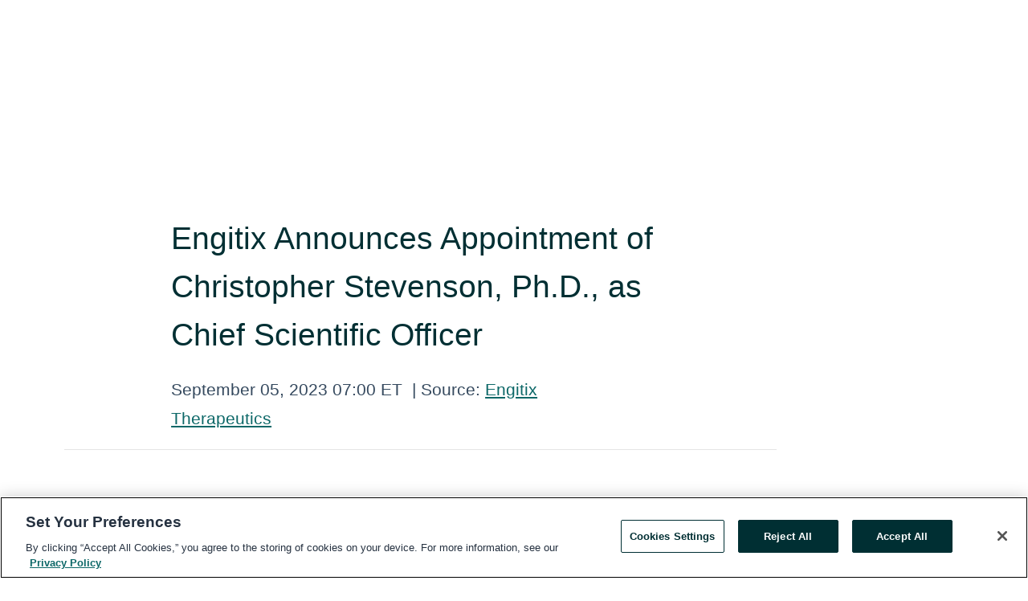

--- FILE ---
content_type: text/html; charset=utf-8
request_url: https://rss.globenewswire.com/en/news-release/2023/09/05/2737129/0/en/Engitix-Announces-Appointment-of-Christopher-Stevenson-Ph-D-as-Chief-Scientific-Officer.html
body_size: 10044
content:
<!DOCTYPE HTML>
<html xmlns="http://www.w3.org/1999/xhtml" lang="en">

<head>
    <meta charset="UTF-8" />
    <meta name="viewport" content="width=device-width, initial-scale=1" />

    <script data-document-language="true"
            src="https://cdn.cookielaw.org/scripttemplates/otSDKStub.js"
            data-domain-script="93ab55d0-5227-4b5f-9baa-7c0805ac9eec"
            id="cookie-consent-script"
            charset="UTF-8"
            type="text/javascript">
    </script>


            <!-- Google Tag Manager -->
                    <script>
                    (function (w, d, s, l, i) {
                        w[l] = w[l] || []; w[l].push({
                            'gtm.start':
                                new Date().getTime(), event: 'gtm.js'
                        }); var f = d.getElementsByTagName(s)[0],
                            j = d.createElement(s), dl = l != 'dataLayer' ? '&l=' + l : ''; j.async = true; j.src =
                                'https://www.googletagmanager.com/gtm.js?id=' + i + dl; f.parentNode.insertBefore(j, f);
                    })(window, document, 'script', 'dataLayer', 'GTM-KTB664ZR');
                    </script>
                    <script>
                    (function (w, d, s, l, i) {
                        w[l] = w[l] || []; w[l].push({
                            'gtm.start':
                                new Date().getTime(), event: 'gtm.js'
                        }); var f = d.getElementsByTagName(s)[0],
                            j = d.createElement(s), dl = l != 'dataLayer' ? '&l=' + l : ''; j.async = true; j.src =
                                'https://www.googletagmanager.com/gtm.js?id=' + i + dl; f.parentNode.insertBefore(j, f);
                    })(window, document, 'script', 'dataLayer', 'GTM-KMH7P3LL');
                    </script>
 


    <title>Engitix Announces Appointment of Christopher Stevenson,</title>
    


<!-- Search Engine Friendly Metadata  -->
<meta name="author" content="Engitix Therapeutics" />
<meta name="keywords" content="Engitix Therapeutics, appointment, drug discovery, solid tumours, fibrosis, Board of Directors" />
<meta name="description" content="LONDON, Sept.  05, 2023  (GLOBE NEWSWIRE) -- Engitix Ltd (‘Engitix’), a biotechnology company with a portfolio of drug discovery programmes in fibrosis and..." />
<meta name="title" content="Engitix Announces Appointment of Christopher Stevenson, Ph.D., as Chief Scientific Officer" />
<meta name="ticker" content="" />
<meta name="DC.date.issued" content="2023-09-05" />
<!-- Google site verification meta tag -->
<meta name="google-site-verification" content="TPh-fYpDjXZUz98ciWasVb52qbvctqomC6zZc8vuUPU" />
<!-- Google Syndication source  -->
<link name="syndication-source" href="https://www.globenewswire.com/en/news-release/2023/09/05/2737129/0/en/Engitix-Announces-Appointment-of-Christopher-Stevenson-Ph-D-as-Chief-Scientific-Officer.html" />
<meta name="original-source" content="https://www.globenewswire.com/en/news-release/2023/09/05/2737129/0/en/Engitix-Announces-Appointment-of-Christopher-Stevenson-Ph-D-as-Chief-Scientific-Officer.html" />
<!-- Twitter Cards -->
<meta name="twitter:card" content="summary" />
<meta name="twitter:site" content="globenewswire" />
<meta name="twitter:title" content="Engitix Announces Appointment of Christopher Stevenson, Ph.D., as Chief Scientific Officer" />
<meta name="twitter:description" content="LONDON, Sept.  05, 2023  (GLOBE NEWSWIRE) -- Engitix Ltd (‘Engitix’), a biotechnology company with a portfolio of drug discovery programmes in fibrosis and..." />
<!-- <meta name="twitter:creator" content="??????" />  -->
<!-- Open Graph-->
<meta property="og:title" content="Engitix Announces Appointment of Christopher Stevenson, Ph.D., as Chief Scientific Officer" />
<meta property="og:type" content="article" />

        <meta name="twitter:image" content="https://ml-eu.globenewswire.com/Resource/Download/5117f6fa-7d54-4c76-b145-87705551bf3a"/>
        <meta property="og:image" content="https://ml-eu.globenewswire.com/Resource/Download/5117f6fa-7d54-4c76-b145-87705551bf3a"/>

<meta property="og:url" content="https://www.globenewswire.com/en/news-release/2023/09/05/2737129/0/en/Engitix-Announces-Appointment-of-Christopher-Stevenson-Ph-D-as-Chief-Scientific-Officer.html" />
<meta property="og:description" content="LONDON, Sept.  05, 2023  (GLOBE NEWSWIRE) -- Engitix Ltd (‘Engitix’), a biotechnology company with a portfolio of drug discovery programmes in fibrosis and..." />
<meta property="og:article:published_time" content="2023-09-05T11:00:00Z" />
<meta property="og:article:author " content="Engitix Therapeutics" />
<meta property="og:article:tag" content="Engitix Therapeutics, appointment, drug discovery, solid tumours, fibrosis, Board of Directors" />
<meta property="og:locale" content="en_US" />
<meta property="og:site_name" content="GlobeNewswire News Room" />


    <meta http-equiv="content-language" content="en-us">
    <link rel="shortcut icon" href="/Content/logo/favicon.ico" type="image/x-icon" />
    
    <style>
*,::after,::before{box-sizing:border-box}body{margin:0;font-family:-apple-system,BlinkMacSystemFont,"Segoe UI",Roboto,"Helvetica Neue",Arial,"Noto Sans",sans-serif,"Apple Color Emoji","Segoe UI Emoji","Segoe UI Symbol","Noto Color Emoji";font-size:1rem;font-weight:400;line-height:1.5;color:#212529;text-align:left;background-color:#fff}.container,.container-fluid{width:100%;padding-right:15px;padding-left:15px;margin-right:auto;margin-left:auto}.row{display:-ms-flexbox;display:flex;-ms-flex-wrap:wrap;flex-wrap:wrap;margin-right:-15px;margin-left:-15px}.attachment-row{margin-left:0;margin-right:0}.col,.col-1,.col-10,.col-11,.col-12,.col-2,.col-3,.col-4,.col-5,.col-6,.col-7,.col-8,.col-9,.col-auto,.col-lg,.col-lg-1,.col-lg-10,.col-lg-11,.col-lg-12,.col-lg-2,.col-lg-3,.col-lg-4,.col-lg-5,.col-lg-6,.col-lg-7,.col-lg-8,.col-lg-9,.col-lg-auto,.col-md,.col-md-1,.col-md-10,.col-md-11,.col-md-12,.col-md-2,.col-md-3,.col-md-4,.col-md-5,.col-md-6,.col-md-7,.col-md-8,.col-md-9,.col-md-auto,.col-sm,.col-sm-1,.col-sm-10,.col-sm-11,.col-sm-12,.col-sm-2,.col-sm-3,.col-sm-4,.col-sm-5,.col-sm-6,.col-sm-7,.col-sm-8,.col-sm-9,.col-sm-auto,.col-xl,.col-xl-1,.col-xl-10,.col-xl-11,.col-xl-12,.col-xl-2,.col-xl-3,.col-xl-4,.col-xl-5,.col-xl-6,.col-xl-7,.col-xl-8,.col-xl-9,.col-xl-auto{position:relative;width:100%;padding-right:15px;padding-left:15px}.d-flex{display:-ms-flexbox!important;display:flex!important}.justify-content-start{-ms-flex-pack:start!important;justify-content:flex-start!important}.justify-content-end{-ms-flex-pack:end!important;justify-content:flex-end!important}.justify-content-center{-ms-flex-pack:center!important;justify-content:center!important}.justify-content-between{-ms-flex-pack:justify!important;justify-content:space-between!important}.align-items-center{-ms-flex-align:center!important;align-items:center!important}.align-items-start{-ms-flex-align:start!important;align-items:flex-start!important}.align-items-end{-ms-flex-align:end!important;align-items:flex-end!important}.text-center{text-align:center!important}.text-left{text-align:left!important}.text-right{text-align:right!important}
</style>


    <link rel="preload" as="style" href="/Content/css/bootstrap.min.css" onload="this.rel='stylesheet'" />
    <link rel="preload" as="style" href="/bundles/pnr-global-styles-v2?v=9pzYx8eSfGH4a94jj8VVvcBAajhkLyhoyKcbIO9Gfz01" onload="this.rel='stylesheet'" />
    <link rel="preload" as="style" href="/bundles/react-styles?v=b_fjGqmGaiTPLfxc1JHaZ0vIcbDqd6UnW8kQLg-Fkgk1" onload="this.rel='stylesheet'" />
    <link rel="preload" as="style" href="/home/assests/styles/global-override.css" onload="this.rel='stylesheet'" />
    <link href="/bundles/react-styles?v=b_fjGqmGaiTPLfxc1JHaZ0vIcbDqd6UnW8kQLg-Fkgk1" rel="stylesheet"/>


    <script src="/Scripts/stickyfill.min.js" defer async></script>

        <link rel="canonical" href="https://rss.globenewswire.com/news-release/2023/09/05/2737129/0/en/Engitix-Announces-Appointment-of-Christopher-Stevenson-Ph-D-as-Chief-Scientific-Officer.html" />
                <link rel="alternate" href="https://rss.globenewswire.com/news-release/2023/09/05/2737129/0/en/Engitix-Announces-Appointment-of-Christopher-Stevenson-Ph-D-as-Chief-Scientific-Officer.html" hreflang="en" />
                <link rel="alternate" href="https://rss.globenewswire.com/fr/news-release/2023/09/05/2737129/0/en/Engitix-Announces-Appointment-of-Christopher-Stevenson-Ph-D-as-Chief-Scientific-Officer.html" hreflang="fr" />
                <link rel="alternate" href="https://rss.globenewswire.com/de/news-release/2023/09/05/2737129/0/en/Engitix-Announces-Appointment-of-Christopher-Stevenson-Ph-D-as-Chief-Scientific-Officer.html" hreflang="de" />
                <link rel="alternate" href="https://rss.globenewswire.com/news-release/2023/09/05/2737129/0/en/Engitix-Announces-Appointment-of-Christopher-Stevenson-Ph-D-as-Chief-Scientific-Officer.html" hreflang="x-default" />
<script type="text/javascript" defer src="/bundles/layout-jquery-scripts?v=TXkXsX7p7r9-AnnjDqFdUGhnEN2-r8TpYAaGbshNq4s1"></script>
        <link rel="preload" href="/bundles/react-scripts?v=zyci3s7aGQqRkvoO_AOz6ZQ3gz-P9CICgSzEfElX_V81" as="script">

    <script type="text/javascript">
        window.enableInlineImageZoom = false;
        var fsEnableInlineImageZoom = 'True';
        if (fsEnableInlineImageZoom && fsEnableInlineImageZoom.trim().toLowerCase() === 'true')
        {
            window.enableInlineImageZoom = true;
        }

        window.quoteCarouselSettings = {
            isEnabled: 'False' === 'True' ? true : false,
            documentQuotes: '',
            releaseYear: '2023',
        };



    </script>
    <script src="/bundles/article-details-scripts?v=zmZ4siZHjBmTgZvf_xZeAqLWaIhNc7WVWZbm-gsnYAk1"></script>


<input name="__RequestVerificationToken" type="hidden" value="w-LZmTp7UMGwi1Ea9w_5OBBbVzfhYuJ-C2gmnpUFxv1HxheXubPaZ5i5VmqftrtxO-Clei7xf5VUwH_-EzqdTdo5lJw1" />
    <script type="application/ld+json">
        {"@context":"https://schema.org","@type":"NewsArticle","@id":"https://rss.globenewswire.com/news-release/2023/09/05/2737129/0/en/Engitix-Announces-Appointment-of-Christopher-Stevenson-Ph-D-as-Chief-Scientific-Officer.html","url":"https://rss.globenewswire.com/news-release/2023/09/05/2737129/0/en/Engitix-Announces-Appointment-of-Christopher-Stevenson-Ph-D-as-Chief-Scientific-Officer.html","headline":"Engitix Announces Appointment of Christopher Stevenson, Ph.D., as Chief Scientific Officer","alternativeHeadline":"Engitix Announces Appointment of Christopher Stevenson, Ph.D., as","description":"LONDON, Sept.  05, 2023  (GLOBE NEWSWIRE) -- Engitix Ltd (‘Engitix’), a biotechnology company with a portfolio of drug discovery programmes in fibrosis and...","dateline":"London, UNITED KINGDOM","datePublished":"2023-09-05T11:00:00Z","dateModified":"2023-09-05T11:00:00Z","inLanguage":"en","isAccessibleForFree":true,"keywords":["Engitix Therapeutics","appointment","drug discovery","solid tumours","fibrosis","Board of Directors"],"articleSection":["Health","Corporate Action"],"author":{"@type":"Organization","@id":"https://engitix.com/","name":"Engitix Therapeutics","url":"https://engitix.com/","logo":{"@type":"ImageObject","url":"http://www.globenewswire.com/en/Attachment/LogoDisplay/1159105?filename=1159105.jpg&size=1","width":374,"height":800,"caption":"Engitix Therapeutics"}},"publisher":{"@type":"Organization","@id":"https://www.globenewswire.com/","name":"GlobeNewswire","url":"https://www.globenewswire.com","description":"GlobeNewswire is a leading press release distribution service for financial and corporate communications.","logo":{"@type":"ImageObject","url":"https://www.globenewswire.com/Home/assests/images/eq-notified-dark.svg","width":300,"height":64}},"sourceOrganization":[{"@type":"Organization","@id":"https://engitix.com/","name":"Engitix Therapeutics","url":"https://engitix.com/"}],"locationCreated":{"@type":"Place","name":"London, UNITED KINGDOM"}}
    </script>



    
    <link href="/bundles/article-details-styles?v=4wr0seRDRf-Zm2LPF8-8pSRMjBVU7XxCC_HHIUyyQps1" rel="stylesheet"/>



    <script src="/bundles/global-shared-scripts?v=judktJnKKFTlTNQ_2dcLwzh7zTItc3AhwgQaeqAriwU1"></script>

</head>
<body id="app-body-container" style="margin:0;">
        <!-- Google Tag Manager (noscript) -->
                <noscript><iframe src="https://www.googletagmanager.com/ns.html?id=GTM-KTB664ZR" height="0" width="0" style="display:none;visibility:hidden"></iframe></noscript>
                <noscript><iframe src="https://www.googletagmanager.com/ns.html?id=GTM-KMH7P3LL" height="0" width="0" style="display:none;visibility:hidden"></iframe></noscript>
        <!-- End Google Tag Manager (noscript) -->

    <div role="main">
        <a href="#maincontainer" class="skip-link btn btn-primary text-uppercase">Accessibility: Skip TopNav</a>
        <!--Start header -->
        <div id="pnr-global-site-header-section" style="min-height: 85px">
        </div>
        <!--End header-->
        <!-- Start Body -->
        <div class="pnr-body-container" id="maincontainer" tabindex="-1">
                <script type="text/javascript">

            // used in ui component
        window.pnrApplicationSettings = {
                Application:"pnr",
                SelectedLocale: 'en-US',
                PnrHostUrl: 'https://www.globenewswire.com',
                IsAuthenticated: 'False' === "True" ? true : false,
                ContextUser: '',
                ApplicationUrl: 'https://www.globenewswire.com',
                PageContext: '',
                SubscriptionId: 0,
                SubscriptionName: '',
                ArticleLogoUrl: '',
                ArticleHeadline: '',
                IsMobileVersion: 'False' === "True" ? true : false,
                HideLanguageSelection : false,
                NewsSearchHeading: '',
                ArticleMediaAttachments: [],
                AuthSessionExpirationMinutes: '0',
                AppLogoUrl: 'https://www.globenewswire.com/content/logo/color.svg',
                ReaderForgotPasswordUrl: 'https://pnrlogin.globenewswire.com/en/reset/confirmresetpassword',
                ReaderRegisterUrl: 'https://pnrlogin.globenewswire.com/en/register',
                IsQuickSignInEnabled: true,
                ReaderAccountBaseUrl: 'https://pnrlogin.globenewswire.com',
                articleSideBarSettings:{},
                SiteSupportedLanguages: 'en,fr,de',
                HideOrganizationSearch: false,
                SearchBasePath: '/search/',
                GoogleClientId: '747241285181-l5skhv8icjefl651ehg7ps4eif8kpqgi.apps.googleusercontent.com',
                GoogleSsoEnabled: true,
                ArticleLanguage: "",
                LinkedInSsoEnabled: false,
                LinkedInVersion: '',
				ClaimStatus: null,
				HideQuickSignInLogin:false,
                SessionId: '',
                ContextWidgetPublicId:""
            };
    </script>






<script type="text/javascript">
       var articleSideBarEnabled = false;
       var fsArticleSideBarEnabled = 'True';
       if (fsArticleSideBarEnabled && fsArticleSideBarEnabled.trim().toLowerCase() === 'true')
       {
          articleSideBarEnabled = true;
    }
</script>

<div class="main-container container-overwrite p-0 d-flex" id="container-article" itemscope itemtype="http://schema.org/NewsArticle">

    <div class="main-container-content ">
        <meta itemprop="wordCount" content="0" />
        <meta itemprop="inLanguage" content="en" />
        <meta itemprop="description" name="description" content="LONDON, Sept.  05, 2023  (GLOBE NEWSWIRE) -- Engitix Ltd (‘Engitix’), a biotechnology company with a portfolio of drug discovery programmes in fibrosis and..." />
        <meta itemprop="dateModified" content="9/5/2023" />
        <meta itemscope itemprop="mainEntityOfPage" itemType="https://schema.org/WebPage" itemid="https://www.globenewswire.com/en/news-release/2023/09/05/2737129/0/en/Engitix-Announces-Appointment-of-Christopher-Stevenson-Ph-D-as-Chief-Scientific-Officer.html" />

        <div class="main-header-container ">






    <div class="carousel-container" id="article-logo-carousel">
    </div>
<script type="text/javascript">

    window.pnrApplicationSettings.PageContext = 'article-page';
    window.articlesSecondaryLogos = null;
        window.articlesSecondaryLogos = JSON.parse('[{\"Title\":\"Engitix_Logo_RGB.jpg\",\"Caption\":null,\"altText\":\"Engitix_Logo_RGB.jpg\",\"LogoUrl\":\"https://ml-eu.globenewswire.com/Resource/Download/5117f6fa-7d54-4c76-b145-87705551bf3a\",\"SourceAlias\":null,\"IsPrimaryLogo\":true,\"ShowDownloadLink\":false}]');


    try {
        window.pnrApplicationSettings.ArticleLogoUrl = 'https://ml-eu.globenewswire.com/Resource/Download/5117f6fa-7d54-4c76-b145-87705551bf3a?size=3';
    } catch (ex) {
        console.log(e);
    }
</script>


            <h1 class="article-headline" itemprop="headline" >Engitix Announces Appointment of Christopher Stevenson, Ph.D., as Chief Scientific Officer</h1>




<p class="article-published-source" style="min-height: 46px; min-width: 700px;">


    <span class="justify-content-start">
        <span class="article-published" itemprop="datePublished">
            <time datetime="2023-09-05T11:00:00Z">September 05, 2023 07:00 ET</time>
        </span>

        <span class="article-source" style="min-width: 260px;" itemprop="sourceOrganization" itemscope itemtype="http://schema.org/Organization">
            <span>&nbsp;</span>| Source:
            <span>

                <a href="/en/search/organization/Engitix%2520Therapeutics" itemprop="name">Engitix Therapeutics</a>
            </span>
                <meta itemprop="logo" url="https://ml-eu.globenewswire.com/Resource/Download/5117f6fa-7d54-4c76-b145-87705551bf3a?size=2" alt="Company Name Logo" />

        </span>
    </span>

    <span id="pnr-global-follow-button" class="pnr-follow-button-width-height"></span>

    <span itemprop="author copyrightHolder" style="display: none;">Engitix Therapeutics</span>

    

</p>

<script type="text/javascript">
    window.pnrApplicationSettings.articleSideBarSettings.orgDetails = {
            location : '',
            name : "Engitix Therapeutics",
            website : 'https://engitix.com/',
            industryName: 'Biotechnology',
            boilerplate: '',
            isCompanyProfileSectionVisible: 'True' === 'True' ? true : false,
            ceo: '',
            numberOfEmployees: '',
            revenue: '',
            netIncome: '',
    }

    window.pnrApplicationSettings.articleSideBarSettings.socialSettings = {
        facebookHandle: '',
        twitterHandle: '',
        linkedInHandle: '',
        youtubeHandle: '',
        vimeoHandle: '',
        tiktokHandle: '',
        instagramHandle: '',
        isSocialHandlersSectionVisible: 'True' === 'True' ? true : false,
        isSocialTimeLineSectionStatus: {
            twitterTimeLineSectionVisible : false,
        },
        isTwitterTimeLineEnabled:'False' === 'True' ? true : false,
    }
</script>

        </div>
        <hr />
        <div class="main-scroll-container">
            <div id="pnr-global-social-media-sidebar-section" style="display: block; position: absolute; height: 100%;"></div>
            <div class="main-body-container article-body "  id="main-body-container" itemprop="articleBody">
<p align="justify">LONDON, Sept.  05, 2023  (GLOBE NEWSWIRE) -- Engitix Ltd (‘Engitix’), a biotechnology company with a portfolio of drug discovery programmes in fibrosis and solid tumours using its proprietary patient-centric human extracellular matrix (ECM) platform, today announces the appointment of Christopher (Chris) Stevenson, Ph.D., as Chief Scientific Officer (CSO).<br /></p>  <p align="justify">In this new role, Chris will be responsible for leading the company’s scientific and translational strategy, to advance a portfolio of novel therapies towards IND-enabling studies and eventually trials in patients with fibrotic diseases and solid tumours. He will also be responsible for leading Engitix’s R&amp;D Pharma partnerships centered on its novel platform technologies.</p>  <p align="justify">Chris brings to Engitix a strong track record of driving innovation and developing talented teams to propel science into novel therapeutic and diagnostic solutions for patients. He joins from Johnson &amp; Johnson, where he most recently served as Vice President, Global Head of Pharmaceutical Sciences for Interventional Oncology. In this role he was responsible for building a team to support discovery through early development programs and delivering a portfolio of clinical-stage assets, which included multiple cancer immunotherapies and the licensing of NBTXR3 from Nanobiotix.</p>  <p align="justify">Prior to this role, Chris headed discovery and translational biology units at Respivert, Novartis and Roche. Over his career, Chris has led the discovery or contributed to the development of over 10 drug candidates aiming to treat fibrosis, inflammation or cancers, as well as authoring over 60 peer reviewed papers and patents.</p>  <p align="justify">He received his Doctorate and Bachelor of Science degrees from the University of California, Santa Barbara, USA.</p>  <p align="justify"><strong>Dr Giuseppe Mazza, co-founder and CEO of Engitix, said</strong>, “I am delighted to welcome Chris to Engitix at this pivotal time in the company’s development. After multiple years of platform validation with Pharma partnerships and internal activities, we have unlocked key drivers of disease progression using our proprietary human ECM platform. We are now progressing towards the development of potential breakthrough therapies for people suffering from fibrosis and solid tumours.</p>  <p align="justify">“Chris’s experience and knowledge in delivering clinical therapies and diagnostic solutions in these devastating diseases will serve as a catalyst to transform Engitix from a platform company to a multi-asset preclinical stage biopharma company. We will also continue to expand our ECM platform discovery capabilities and patient-centric omics proprietary dataset.”</p>  <p align="justify"><strong>Dr Christopher Stevenson, CSO of Engitix, said,</strong> “Engitix is at a very exciting stage, and I look forward to contributing to the company’s strategic development as it continues to evolve from a technology platform to a multi-asset, biopharma company. I am impressed by Engitix’s ECM platform that can be used to discover and validate novel targets and biomarkers to support the development of innovative therapies for patients with fibrotic diseases and solid tumours.”</p>  <p align="center">- ENDS -</p>  <p align="justify"><strong>Notes to Editors:</strong></p>  <p align="left"><strong>About Engitix Ltd </strong></p>  <p align="justify">Engitix is progressing a portfolio of internal and partnered drug discovery programmes in fibrosis and solid tumours using its pioneering patient-centric human extracellular matrix (ECM) drug discovery platform. As the platform is unlocking key drivers of disease progression and new validated targets and biomarkers, Engitix is transitioning from a platform technology company to a multi-asset preclinical stage biopharma company with potential breakthrough therapies.</p>  <p align="justify">Engitix has a strategic drug discovery partnership with Dompé farmaceutici, where Engitix’s internal drug development programmes are being accelerated by leveraging Dompé’s AI-enabled high performance computing platform, Exscalate, and drug discovery and development collaborations with Takeda in advanced fibrotic liver diseases, including non-alcoholic steatohepatitis (NASH), and in fibrostenotic Inflammatory Bowel Disease (IBD), including Crohn’s disease and ulcerative colitis.</p>  <p align="justify">Established to commercialise cutting-edge research from the Institute for Liver and Digestive Health, Division of Medicine, University College London (UCL), Engitix is headquartered in Westworks, White City Place, London, UK. The company has to date raised more than $30m through issuing equity to investors including Netherton Investments (a fund investing on behalf of Mike Platt) and Dompé farmaceutici S.P.A. and, subject to the outcome of certain drug discovery activities being performed by Dompe, may issue further shares with a value of up to $28m.</p>  <p align="justify">For more information, please visit <a href="https://www.globenewswire.com/Tracker?data=_xbH6uwbaH83L98NxHvwz9jleggQpfJ-NXvoAkgH2Dw0ZVTQTP_xzplWwzggCMcyoMamVswvz1qq4oegZlleTA==" rel="nofollow" target="_blank" title="www.engitix.com">www.engitix.com</a></p>  <p align="justify">Follow us on <a href="https://www.globenewswire.com/Tracker?data=T_te1Q_G6CsDjirYnM2tJT4QHobF_ap2sHkzIwj8dvvrAV5cYlQcDOsnt3yvPg8qpbPh8akvpWtYhweoiLH7LKYRhKYH5SvotTv2Y__EOg2iGFzCsiEXsYCiGcu3qUR6" rel="nofollow" target="_blank" title="LinkedIn">LinkedIn</a></p>  <p align="left"><strong>For more information:</strong></p>  <p align="left"><strong>At the Company</strong></p>  <p align="left">Giuseppe Mazza, CEO<br />E: <u><a href="https://www.globenewswire.com/Tracker?data=IFpabH1wsp2aSLjtenOz3R6gI_iBDYic7OsVNAcnLBzb62zZs_t_WXWTlRZWBzenuXM9UFIW_mLTCw5lQ5p8i6xLcEB4TaF7c-1YVKaczqqp_WxXK9vfNe-IZtShf_uK" rel="nofollow" target="_blank" title="giuseppe.mazza@engitix.com">giuseppe.mazza@engitix.com</a></u></p>  <p align="left"><strong>Media enquiries (for Engitix)</strong></p>  <p align="left">Sue Charles, Charles Consultants<br />T: +44 7986 726585 <br />E: <u><a href="https://www.globenewswire.com/Tracker?data=-z4npCd4DWiQypvwqgjhs3-aIKr1pcc5wO21ho0zRhqOa-Umo4tbh-hWd9eyHH6dZs0DQnakcYCSj5fm2nri_5wKtxGXJd9rqrF88lUN_hXA1Wb4mxzWDEawDv1lg8Np" rel="nofollow" target="_blank" title="sue@charles-consultants.com">sue@charles-consultants.com</a></u></p>  <br /><img src='https://ml-eu.globenewswire.com/media/OTI0ZmE4M2ItY2MxZS00OTA5LThiNWMtNDVkMzdiNTBhYzNjLTcwMDAxMzgzMw==/tiny/Engitix-Therapeutics.png' referrerpolicy='no-referrer-when-downgrade' />
            </div>






<script type="text/javascript">


</script>
        <div class="main-tags-attachments-container">
            <hr/>
                <div class="tags-container">
                    <h2 class="tags-title">Tags</h2>
                            <span itemprop="keywords">
                                <a class="article_tag" id="search-tag-1" href="/en/search/tag/appointment" title="appointment">appointment</a>
                            </span>
                            <span itemprop="keywords">
                                <a class="article_tag" id="search-tag-2" href="/en/search/tag/drug%2520discovery" title="drug discovery">drug discovery</a>
                            </span>
                            <span itemprop="keywords">
                                <a class="article_tag" id="search-tag-3" href="/en/search/tag/solid%2520tumours" title="solid tumours">solid tumours</a>
                            </span>
                            <span itemprop="keywords">
                                <a class="article_tag" id="search-tag-4" href="/en/search/tag/fibrosis" title="fibrosis">fibrosis</a>
                            </span>
                            <span itemprop="keywords">
                                <a class="article_tag" id="search-tag-5" href="/en/search/tag/board%2520of%2520directors" title="Board of Directors">Board of Directors</a>
                            </span>

                </div>


        </div>


<!-- Contact -->


        </div>

        <meta itemprop="provider" content="“GlobeNewswire”" />
        <meta itemprop="isFamilyFriendly" content="true" />
        <meta itemprop="copyrightYear" content="2023" />
    </div>
        <div class="company-profile-content" id="article-side-bar" style="position: relative; width: 20%; padding: 50px 32px; min-width: 300px; "></div>
</div>


<script type="text/javascript">
    window.setTimeout(() => {
        try {
            autoFitImages('.featuredNewsH', { debug: false });
        } catch (error) {
            console.error('Error in autoFitImages:', error);
        }
    }, 100); 
</script>
        <div class="container-fluid">
            <div class="custom-container">
                <div class="row">
                    <div class="col-xl-12">
                        <h2>Recommended Reading</h2>
                        <div class="featuredNewsH" style="min-height: 750px;min-width:800px">
                            <ul>
                                        <li class="row">
                                            <div class="col-lg-8">
                                                <div class="featuredNewsLink">
                                                    <div class="date-source" style="min-width: 350px; min-height: 20px; font-size-adjust: 0.5;">
                                                        <span>January 08, 2026 03:00 ET</span>
                                                        <span>|</span>
                                                        <span>Source: <a href="/en/search/organization/Engitix%2520Therapeutics" class="sourceLink">Engitix Therapeutics</a></span>
                                                    </div>
                                                    <div class="featuredMainLink" style="min-width:800px;min-height:20px;font-size-adjust: 0.5;">
                                                        <a href="https://www.globenewswire.com/news-release/2026/01/08/3215070/0/en/Engitix-Announces-25-Million-Series-A-Extension-Financing-by-Existing-Investor-Mike-Platt-to-Advance-ECM-Targeted-Therapeutics-in-Solid-Tumors-and-Fibrosis.html">
                                                            Engitix Announces $25 Million Series A Extension Financing by Existing Investor Mike Platt to Advance ECM-Targeted Therapeutics in Solid Tumors and Fibrosis
                                                        </a>
                                                    </div>
                                                    <div class="featuredNewsTxt" style="min-width:850px">
                                                        <p>
                                                            LONDON, Jan.  08, 2026  (GLOBE NEWSWIRE) -- Engitix Ltd (“Engitix”), a biotech company targeting the extracellular matrix (ECM) to develop transformative therapies for cancer and fibrosis, today...
                                                        </p>
                                                        <a href="https://www.globenewswire.com/news-release/2026/01/08/3215070/0/en/Engitix-Announces-25-Million-Series-A-Extension-Financing-by-Existing-Investor-Mike-Platt-to-Advance-ECM-Targeted-Therapeutics-in-Solid-Tumors-and-Fibrosis.html" class="btn-small-charcoal mt-2 mr-2 " target="_self">Read More</a>
                                                    </div>
                                                </div> <!-- newsLink -->
                                            </div> <!-- col-lg-8 -->
                                                <div class="col-lg-4 justify-content-center">
                                                    <div class="featuredNewsImg" title="Engitix Announces $25 Million Series A Extension Financing by Existing Investor Mike Platt to Advance ECM-Targeted Therapeutics in Solid Tumors and Fibrosis">
                                                        <img src="https://ml-eu.globenewswire.com/Resource/Download/002e47b9-3e6c-43e6-839e-ebb43e74066d?size=3" alt="Engitix Announces $25 Million Series A Extension Financing by Existing Investor Mike Platt to Advance ECM-Targeted Therapeutics in Solid Tumors and Fibrosis">
                                                    </div> <!-- featuredNewsImg -->
                                                </div> <!-- col-lg-4 -->
                                        </li>
                                        <!-- row -->

                            </ul>
                        </div> <!-- recentNewsH -->
                    </div> <!-- col-xl-12 -->
                </div> <!-- row -->
            </div> <!-- custom-container -->
        </div>
        <!-- container-fluid -->



<div class="container-fluid">
    <div id="pnr-global-card-explore-view" class="custom-container" style="min-height: 500px;"></div>
</div>
<div id="attachment-render-section"></div>
<div id="large-table-viewer"></div>

        <input type="hidden" value="27-03-2024 09:07:23 UTC" data-format="DD-MM-YYYY HH:MM:SS" data-context="article" data-type="index" />
        <input type="hidden" value="27-03-2024 09:07:23 UTC" data-format="DD-MM-YYYY HH:MM:SS" data-context="body" data-type="index" />
    <input type="hidden" name="data-source" value="OS"/>


<script type="text/javascript">

    window.pnrApplicationSettings.PageContext = 'article-page';

    try {
        window.pnrApplicationSettings.ArticleHeadline = 'Engitix Announces Appointment of Christopher Stevenson, Ph.D., as Chief Scientific Officer';
    } catch (ex) {
        console.log(ex);
    }
    window.pnrApplicationSettings.IsAuthenticated = false;
    window.analyticsTrackingId = '924fa83b-cc1e-4909-8b5c-45d37b50ac3c';

    window.cardExplore = {
        id:"pnr-global-card-explore-view",
        ExploreView:{
            ApiUrl: "/api/article/explore/en/False",
            IsHorizontalView : true
        }
    };



    window.ZoomOutTitle = 'Expand';
    window.combinedMediaPortal = {
        followButtonElementId:"pnr-global-follow-button",
        socialMediaSideBarElementId:"pnr-global-social-media-sidebar-section",
        followFormModel: {
            ApiUrl:'/api/subscribe/follow-organization',
            ContextOrgId:90602,
            OrgName:'Engitix Therapeutics'
        },
        socialShareModel: JSON.parse('{\"SocialItemData\":{\"Url\":\"https://www.globenewswire.com/en/news-release/2023/09/05/2737129/0/en/Engitix-Announces-Appointment-of-Christopher-Stevenson-Ph-D-as-Chief-Scientific-Officer.html\",\"Title\":\"Engitix Announces Appointment of Christopher Stevenson, Ph.D., as Chief Scientific Officer\",\"Body\":\"LONDON, Sept.  05, 2023  (GLOBE NEWSWIRE) -- Engitix Ltd (‘Engitix’), a biotechnology company with a portfolio of drug discovery programmes in fibrosis and solid tumours using its proprietary...\"},\"AdditionalItems\":[{\"Key\":\"printedcopy\",\"Label\":\"Print\",\"Url\":\"https://www.globenewswire.com/en/news-release/2023/09/05/2737129/0/en/Engitix-Announces-Appointment-of-Christopher-Stevenson-Ph-D-as-Chief-Scientific-Officer.html?print=1\",\"Track\":true},{\"Key\":\"downloadPdf\",\"Label\":\"Download PDF\",\"Url\":\"https://www.globenewswire.com/en/news-release/2023/09/05/2737129/0/en/Engitix-Announces-Appointment-of-Christopher-Stevenson-Ph-D-as-Chief-Scientific-Officer.html?pdf=1\",\"Track\":true},{\"Key\":\"rss\",\"Label\":\"Subscribe via RSS\",\"Url\":\"/rssfeed/organization/gEqRbeWJUIfKP6MSH0kVDg==\",\"Track\":true},{\"Key\":\"atom\",\"Label\":\"Subscribe via ATOM\",\"Url\":\"/atomfeed/organization/gEqRbeWJUIfKP6MSH0kVDg==\",\"Track\":true},{\"Key\":\"js-widget\",\"Label\":\"Javascript\",\"Url\":\"https://www.globenewswire.com/en/JSWidget/organization/pB0IodzTU5jgwVukuqJWCA%3d%3d\",\"Track\":false}],\"BasicModel\":false,\"ShowPintrest\":false}')
    }

    window.pnrApplicationSettings.NavBarScrollHeight = 300;
    window.pnrApplicationSettings.Version = 'dark';
    window.pnrApplicationSettings.articleSideBarSettings.pressReleaseActions = JSON.parse('{\"SocialItemData\":{\"Url\":\"https://www.globenewswire.com/en/news-release/2023/09/05/2737129/0/en/Engitix-Announces-Appointment-of-Christopher-Stevenson-Ph-D-as-Chief-Scientific-Officer.html\",\"Title\":\"Engitix Announces Appointment of Christopher Stevenson, Ph.D., as Chief Scientific Officer\",\"Body\":\"LONDON, Sept.  05, 2023  (GLOBE NEWSWIRE) -- Engitix Ltd (‘Engitix’), a biotechnology company with a portfolio of drug discovery programmes in fibrosis and solid tumours using its proprietary...\"},\"AdditionalItems\":[{\"Key\":\"printedcopy\",\"Label\":\"Print\",\"Url\":\"https://www.globenewswire.com/en/news-release/2023/09/05/2737129/0/en/Engitix-Announces-Appointment-of-Christopher-Stevenson-Ph-D-as-Chief-Scientific-Officer.html?print=1\",\"Track\":true},{\"Key\":\"downloadPdf\",\"Label\":\"Download PDF\",\"Url\":\"https://www.globenewswire.com/en/news-release/2023/09/05/2737129/0/en/Engitix-Announces-Appointment-of-Christopher-Stevenson-Ph-D-as-Chief-Scientific-Officer.html?pdf=1\",\"Track\":true},{\"Key\":\"rss\",\"Label\":\"Subscribe via RSS\",\"Url\":\"/rssfeed/organization/gEqRbeWJUIfKP6MSH0kVDg==\",\"Track\":true},{\"Key\":\"atom\",\"Label\":\"Subscribe via ATOM\",\"Url\":\"/atomfeed/organization/gEqRbeWJUIfKP6MSH0kVDg==\",\"Track\":true},{\"Key\":\"js-widget\",\"Label\":\"Javascript\",\"Url\":\"https://www.globenewswire.com/en/JSWidget/organization/pB0IodzTU5jgwVukuqJWCA%3d%3d\",\"Track\":false}],\"BasicModel\":false,\"ShowPintrest\":false}');
    window.pnrApplicationSettings.articleSideBarSettings.isEnabled = true;
    window.pnrApplicationSettings.articleSideBarSettings.releaseSummary = '';
    window.pnrApplicationSettings.articleSideBarSettings.isPreviewOnlyMode = false;
    window.pnrApplicationSettings.ArticleLanguage = "en";

</script>

        </div>
        <!-- End Body -->
        <!--Start footer -->
        <div id="pnr-global-site-footer-section" class="home-page-footer" style="min-height: 300px"></div>
        <!--End footer-->



        <script>
            var preloadedScript = document.createElement("script");
            preloadedScript.src = "/bundles/react-scripts?v=zyci3s7aGQqRkvoO_AOz6ZQ3gz-P9CICgSzEfElX_V81";
            document.head.appendChild(preloadedScript);
        </script>
        <noscript>
            <script src="/bundles/react-scripts?v=zyci3s7aGQqRkvoO_AOz6ZQ3gz-P9CICgSzEfElX_V81"></script>

        </noscript>
    </div>
    <div id="quick-reader-sign-container"></div>
</body>
</html>
